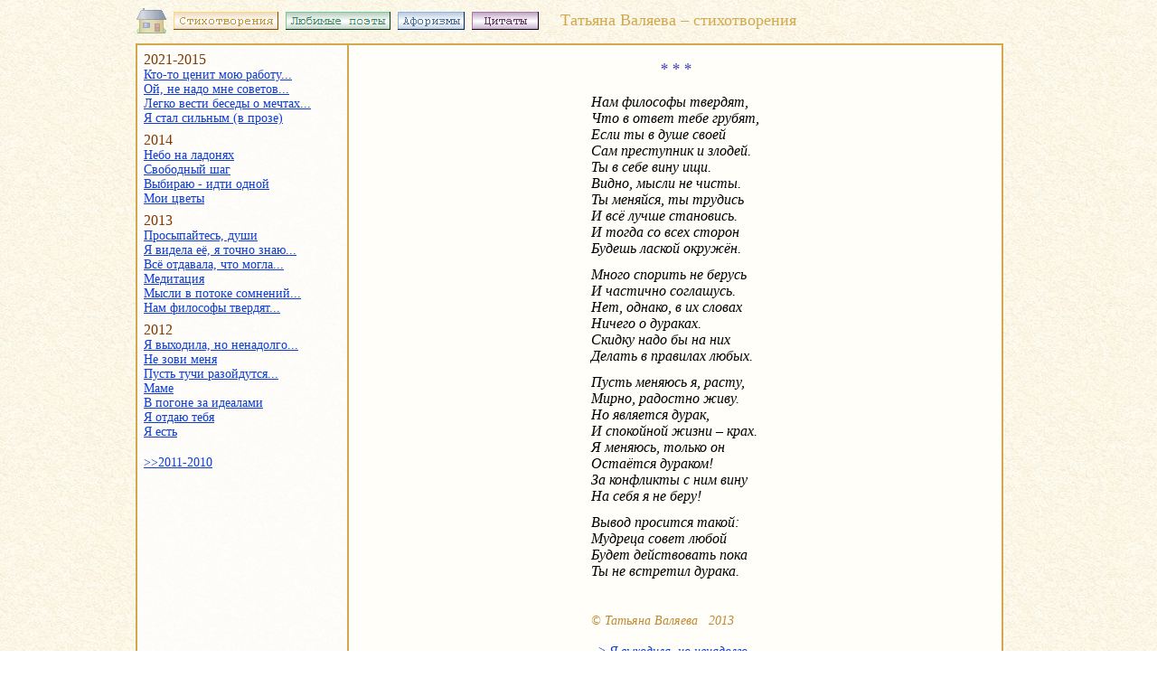

--- FILE ---
content_type: text/html
request_url: https://vtvmir.kz/myst2/myst1301.htm
body_size: 2959
content:
<HTML><head><style>
a:link {color:rgb(13,60,213)}a:visited {color:rgb(10,5,172)}
a:active {color:rgb(10,5,172)}a:hover {color:rgb(31,164,225)}
a {text-decoration:underline;font-size:14;font-family=calibri}
a.f:link {color:rgb(13,60,213)}a.f:visited {color:rgb(10,5,172)}
a.f:active {color:rgb(10,5,172)}a.f:hover {color:rgb(31,184,245)}
a.f {text-decoration:underline;font-size:16}
a.u {text-decoration:underline}
a.k:link {color:rgb(170,5,172)}a.k:visited {color:rgb(140,5,130)}
a.k:active {color:rgb(140,5,130)}a.k:hover {color:rgb(200,25,192)}
a.k {text-decoration:underline;font-size:16}
span.zag {color:rgb(44,44,174);font-size:17px; font-family: georgia}
span.osnova {color:rgb(0,0,0);font-size:16px; font-family: georgia}
span.fam {color:rgb(190,138,49);font-size:14px; font-family: georgia}

font0 {
    font-family: georgia; 
    color: #2c2cae;
    font-size: 1.2em; /* Размер шрифта в пунктах */ 
   }
font1 {
    font-family: georgia; 
    color: #000000;
    font-size: 1em; /* Размер шрифта в пунктах */ 
   }
font2 {
   font-family: georgia; 
   color: #be8a31;
   font-size: 0.9em; /* Размер шрифта в пунктах */ 
  }
fontB {
	  font-family: arial; 
    font-size: 1em; /* Размер шрифта в пунктах */ 
   }
fontZ {
	 font-family: arial;
   font-size: 0.8em; /* Размер шрифта в пунктах */ 
   }
</style>
<title>Стихотворение "Нам философы твердят"</title>
<meta name="Author" content="Валяева Татьяна">
<meta name="description" content="Стихотворение - Нам философы твердят, Татьяна Валяева. http://vtvmir.kz/ - Мудрые цитаты, иронические афоризмы, стихотворения.">
<meta name="keywords" content="Нам философы твердят">
<meta http-equiv="Content-Type" content="text/html; charset=windows-1251"></head>
<body leftmargin=15 background="../lepestki.jpg">
<basefont style="color:rgb(0,64,192);font-size=14;font-family:calibri">
<center>
<table border=0 cellpadding=0 cellspacing=0 width=980><tr><td>
<table border=0 cellpadding=1 cellspacing=0><tr><td><a href="../index.htm" target=_top><img src="../dom.jpg" border=0 alt="Домой" title="На главную страницу"></a></td><td>&nbsp;</td><td>
<a href="../myframe.htm" target=_top><img src="../k_j.bmp" border=0 alt="Стихи" title="Татьяна Валяева &#150; стихотворения"></a></td><td>&nbsp;</td><td>
<a href="../chsframe.htm" target=_top><img src="../k_z.bmp" border=0 alt="Стихи др." title="Высоцкий, Асадов и другие поэты"></a></td><td>&nbsp;</td><td>
<a href="../afrframe.htm" target=_top><img src="../k_s.bmp" border=0 alt="Афоризмы" title="Мудрые и смешные афоризмы"></a></td><td>&nbsp;</td><td>
<a href="../chmframe.htm" target=_top><img src="../k_k.bmp" border=0 alt="Цитаты" title="Цитаты из книг ОШО, Орлова, Коэльо и многих других"></a>
</td><td width=20></td><td><span style="font-size:18;color:rgb(210,168,79);font-family:georgia">Татьяна Валяева &#150; стихотворения</span>
</tr></td></table>
<span style="font-size:4"><br><br></span>
<TABLE BORDER=0 CELLSPACING=2 CELLPADDING=7 BGCOLOR=#d2a84f width=960><tr BGCOLOR=#fffef9><td valign=top width=200 background="../lepjol.jpg"><!--Таблица основная жёлтая-->
<span style="font-size:16;color:rgb(126,56,0)">2021-2015</span><br>
<a href="myst2101.htm">Кто-то ценит мою работу...</a><br>
<a href="myst1601.htm">Ой, не надо мне советов...</a><br>
<a href="myst1502.htm">Легко вести беседы о мечтах...</a><br>
<a href="myst1501.htm">Я стал сильным (в прозе)</a><br>
<!--Отступ--><table border=0 cellspacing=0 cellpadding=0><tr><td  height=7></td></tr></table>
<span style="font-size:16;color:rgb(126,56,0)">2014</span><br>
<a href="myst1404.htm">Небо на ладонях</a><br>
<a href="myst1403.htm">Свободный шаг</a><br>
<a href="myst1402.htm">Выбираю - идти одной</a><br>
<a href="myst1401.htm">Мои цветы</a><br>
<!--Отступ--><table border=0 cellspacing=0 cellpadding=0><tr><td  height=7></td></tr></table>
<span style="font-size:16;color:rgb(126,56,0)">2013</span><br>
<a href="myst1307.htm">Просыпайтесь, души</a><br>
<a href="myst1306.htm">Я видела её, я точно знаю...</a><br>
<a href="myst1305.htm">Всё отдавала, что могла...</a><br>
<a href="myst1303.htm">Медитация</a><br>
<a href="myst1302.htm">Мысли в потоке сомнений...</a><br>
<a href="myst1301.htm">Нам философы твердят...</a><br>
<!--Отступ--><table border=0 cellspacing=0 cellpadding=0><tr><td  height=7></td></tr></table>
<span style="font-size:16;color:rgb(126,56,0)">2012</span><br>
<a href="myst1207.htm">Я выходила, но ненадолго...</a><br>
<a href="myst1206.htm">Не зови меня</a><br>
<a href="myst1205.htm">Пусть тучи разойдутся...</a><br>
<a href="myst1204.htm">Маме</a><br>
<a href="myst1203.htm">В погоне за идеалами</a><br>
<a href="myst1202.htm">Я отдаю тебя</a><br>
<a href="myst1201.htm">Я есть</a><br>
<br>
<a href="myst1109.htm">>>2011-2010</a><br>
</td><td  width=650>
<center>
<table BORDER=0><tr><td><i><nobr>
<!--Отступ--><table border=0 cellspacing=0 cellpadding=0><tr><td  height=6></td></tr></table>
<span class=osnova>
<center><span class=zag>* * *</span></center>
<br>
Нам философы твердят,<br>
Что в ответ тебе грубят,<br>
Если ты в душе своей<br>
Сам преступник и злодей.<br>
Ты в себе вину ищи.<br>
Видно, мысли не чисты.<br>
Ты меняйся, ты трудись<br>
И всё лучше становись.<br>
И тогда со всех сторон<br>
Будешь лаской окружён.
<span style="font-size:10"><br><br></span>
Много спорить не берусь<br>
И частично соглашусь.<br>
Нет, однако, в их словах<br>
Ничего о дураках.<br>
Скидку надо бы на них<br>
Делать в правилах любых.
<span style="font-size:10"><br><br></span>
Пусть меняюсь я, расту,<br>
Мирно, радостно живу.<br>
Но является дурак,<br>
И спокойной жизни &#150; крах.<br>
Я меняюсь, только он<br>
Остаётся дураком!<br>
За конфликты с ним вину<br>
На себя я не беру!
<span style="font-size:10"><br><br></span>
Вывод просится такой:<br>
Мудреца совет любой<br>
Будет действовать пока<br>
Ты не встретил дурака.<br>
</span>
<br><br>
<span class=fam>
<i>&copy; Татьяна Валяева &nbsp; 2013 </span><br><br>
<a class=u href="myst1207.htm" alt="Далее" title="Следующее стихотворение">&#150;> Я выходила, но ненадолго</a>
</td></tr></table>
<!--Отступ--><table border=0 cellspacing=0 cellpadding=0><tr><td  height=6></td></tr></table>
</center>
<br>
<a class=k href="../myframe.htm">Избранные стихотворения</a><br>
<!--Отступ--><table border=0 cellspacing=0 cellpadding=0><tr><td  height=3></td></tr></table>
<a class=k href="../mygod.htm">Стихотворения по годам</a><br>
<!--Отступ--><table border=0 cellspacing=0 cellpadding=0><tr><td  height=3></td></tr></table>
<a class=k href="../myalf.htm">Стихотворения в алфавитном порядке</a><br>
<br>
</td></tr></table>
<span style="font-size:4"><br><br></span>
<table border=0 cellpadding=1 cellspacing=0><tr><td><a href="../index.htm" target=_top><img src="../dom.jpg" border=0 alt="Домой" title="На главную страницу"></a></td><td>&nbsp;</td><td>
<a href="../myframe.htm" target=_top><img src="../k_j.bmp" border=0 alt="Стихи" title="Татьяна Валяева &#150; стихотворения"></a></td><td>&nbsp;</td><td>
<a href="../chsframe.htm" target=_top><img src="../k_z.bmp" border=0 alt="Стихи др." title="Высоцкий, Асадов и другие поэты"></a></td><td>&nbsp;</td><td>
<a href="../afrframe.htm" target=_top><img src="../k_s.bmp" border=0 alt="Афоризмы" title="Мудрые и смешные афоризмы"></a></td><td>&nbsp;</td><td>
<a href="../chmframe.htm" target=_top><img src="../k_k.bmp" border=0 alt="Цитаты" title="Цитаты из книг ОШО, Орлова, Коэльо и многих других"></a>
</td></tr></table>
<!-- Yandex.Metrika -->
<script src="//mc.yandex.ru/metrika/watch.js" type="text/javascript"></script>
<div style="display:none;"><script type="text/javascript">
try { var yaCounter1504605 = new Ya.Metrika(1504605); } catch(e){}
</script></div>
<noscript><div style="position:absolute"><img src="//mc.yandex.ru/watch/1504605" alt="" /></div></noscript>
<!-- /Yandex.Metrika -->	
</center></td></tr></table>
</body></HTML>